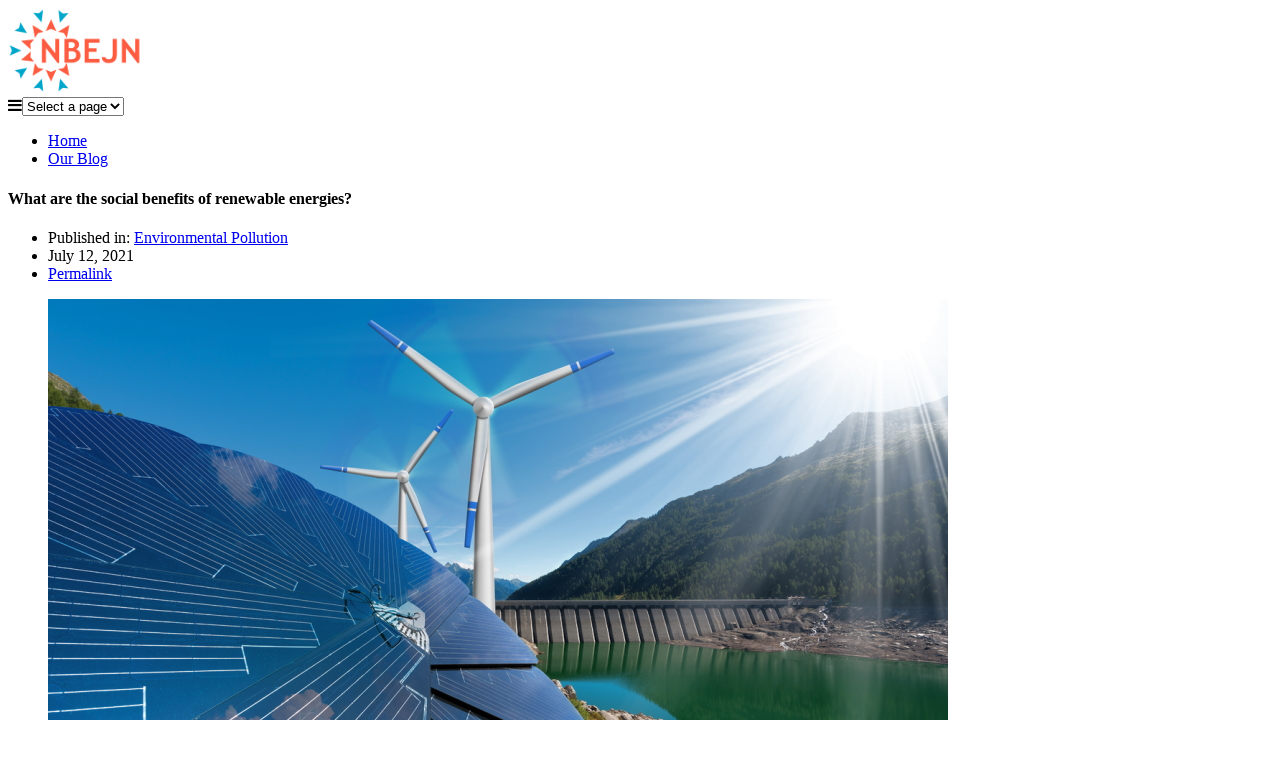

--- FILE ---
content_type: text/html; charset=UTF-8
request_url: https://www.nbejn.org/environmental-pollution/benefits-of-renewable-energies/
body_size: 13678
content:
<!DOCTYPE html>
<html lang="en-US" prefix="og: http://ogp.me/ns#">
<head>
	<title>What Are The Social Benefits Of Renewable Energies? - NBEJN</title>
	<meta charset="UTF-8" />
<meta name="viewport" content="width=device-width, initial-scale=1, maximum-scale=1" />
<meta name="og:title" content="What are the social benefits of renewable energies?" />
<meta name="og:image" content="https://www.nbejn.org/wp-content/uploads/SOCIAL-IMPACTS-OF-RENEWABLE-ENERGIES-1.jpg" />
<meta name="og:type" content="article" />
<meta name="og:description" content="There are a lot of positive social impacts of renewable energies and also with some limitations. The complete problem that is involved in the environment and social issues can be cured by the renewa" />
<meta name="og:url" content="https://www.nbejn.org/environmental-pollution/benefits-of-renewable-energies/" />
	
	<link rel="profile" href="https://gmpg.org/xfn/11" />
	<link rel="shortcut icon" href="/favicon.ico" />
	<link rel="pingback" href="https://www.nbejn.org/xmlrpc.php" />
		<!--[if IE 9]>
	<link rel="stylesheet" href="https://www.nbejn.org/wp-content/themes/Creativity/css/ie9.css" />
	<![endif]-->
	<!--[if lt IE 9]>
	<link rel="stylesheet" href="https://www.nbejn.org/wp-content/themes/Creativity/css/ie8.css" />
	<![endif]-->
	
		
	<!--[if lt IE 9]>
<script src="https://www.nbejn.org/wp-content/themes/Creativity/js/html5shiv.js"></script>
<script src="https://www.nbejn.org/wp-content/themes/Creativity/js/respond.js"></script>
<![endif]-->
	
		  
	
<style type="text/css">
	.gk-page { max-width: 1150px; }
	
	.onepage #gk-bottom1 .box > h3,
	.onepage #gk-bottom1 .box > div,
	.onepage #gk-bottom2 .box > h3,
	.onepage #gk-bottom2 .box > div {
		float: none!important;
		margin: 0 auto;
		max-width: 1150px;
	}
		#gk-mainbody-columns > aside { width: 30%;}
	#gk-mainbody-columns > section { width: 70%; }
		
	@media (min-width: 1031px) {
		#gk-mainmenu-collapse { height: auto!important; }
	}
	
	</style>

	
		
			
		<script type="text/javascript">
		var thickboxL10n = {
			"next":"Next >",
			"prev":"< Prev",
			"image":"Image",
			"of":"of",
			"close":"Close",
			"noiframes":"This feature requires inline frames. You have iframes disabled or your browser does not support them.",
			"loadingAnimation":"https://www.nbejn.org/wp-includes/js/thickbox/loadingAnimation.gif",
			"closeImage":"https://www.nbejn.org/wp-includes/js/thickbox/tb-close.png"
		};
	</script>
	
		<meta name='robots' content='index, follow, max-image-preview:large, max-snippet:-1, max-video-preview:-1' />

	<!-- This site is optimized with the Yoast SEO plugin v17.3 - https://yoast.com/wordpress/plugins/seo/ -->
	<meta name="description" content="The complete problem that is involved in the environment and social issues can be cured by the renewable energy source." />
	<link rel="canonical" href="https://www.nbejn.org/environmental-pollution/benefits-of-renewable-energies/" />
	<meta property="og:locale" content="en_US" />
	<meta property="og:type" content="article" />
	<meta property="og:title" content="What Are The Social Benefits Of Renewable Energies? - NBEJN" />
	<meta property="og:description" content="The complete problem that is involved in the environment and social issues can be cured by the renewable energy source." />
	<meta property="og:url" content="https://www.nbejn.org/environmental-pollution/benefits-of-renewable-energies/" />
	<meta property="og:site_name" content="NBEJN" />
	<meta property="article:published_time" content="2021-07-12T13:47:24+00:00" />
	<meta property="article:modified_time" content="2021-10-13T14:50:07+00:00" />
	<meta property="og:image" content="https://www.nbejn.org/wp-content/uploads/SOCIAL-IMPACTS-OF-RENEWABLE-ENERGIES-1.jpg" />
	<meta property="og:image:width" content="900" />
	<meta property="og:image:height" content="436" />
	<meta name="twitter:card" content="summary_large_image" />
	<meta name="twitter:label1" content="Written by" />
	<meta name="twitter:data1" content="Milland Allisabel" />
	<meta name="twitter:label2" content="Est. reading time" />
	<meta name="twitter:data2" content="2 minutes" />
	<script type="application/ld+json" class="yoast-schema-graph">{"@context":"https://schema.org","@graph":[{"@type":"WebSite","@id":"https://www.nbejn.org/#website","url":"https://www.nbejn.org/","name":"NBEJN","description":"The National Black Environmental Justice Network","potentialAction":[{"@type":"SearchAction","target":{"@type":"EntryPoint","urlTemplate":"https://www.nbejn.org/?s={search_term_string}"},"query-input":"required name=search_term_string"}],"inLanguage":"en-US"},{"@type":"ImageObject","@id":"https://www.nbejn.org/environmental-pollution/benefits-of-renewable-energies/#primaryimage","inLanguage":"en-US","url":"https://www.nbejn.org/wp-content/uploads/SOCIAL-IMPACTS-OF-RENEWABLE-ENERGIES-1.jpg","contentUrl":"https://www.nbejn.org/wp-content/uploads/SOCIAL-IMPACTS-OF-RENEWABLE-ENERGIES-1.jpg","width":900,"height":436,"caption":"renewable energy"},{"@type":"WebPage","@id":"https://www.nbejn.org/environmental-pollution/benefits-of-renewable-energies/#webpage","url":"https://www.nbejn.org/environmental-pollution/benefits-of-renewable-energies/","name":"What Are The Social Benefits Of Renewable Energies? - NBEJN","isPartOf":{"@id":"https://www.nbejn.org/#website"},"primaryImageOfPage":{"@id":"https://www.nbejn.org/environmental-pollution/benefits-of-renewable-energies/#primaryimage"},"datePublished":"2021-07-12T13:47:24+00:00","dateModified":"2021-10-13T14:50:07+00:00","author":{"@id":"https://www.nbejn.org/#/schema/person/b883c99a2feef2081a7b876471596595"},"description":"The complete problem that is involved in the environment and social issues can be cured by the renewable energy source.","breadcrumb":{"@id":"https://www.nbejn.org/environmental-pollution/benefits-of-renewable-energies/#breadcrumb"},"inLanguage":"en-US","potentialAction":[{"@type":"ReadAction","target":["https://www.nbejn.org/environmental-pollution/benefits-of-renewable-energies/"]}]},{"@type":"BreadcrumbList","@id":"https://www.nbejn.org/environmental-pollution/benefits-of-renewable-energies/#breadcrumb","itemListElement":[{"@type":"ListItem","position":1,"name":"Home","item":"https://www.nbejn.org/"},{"@type":"ListItem","position":2,"name":"What are the social benefits of renewable energies?"}]},{"@type":"Person","@id":"https://www.nbejn.org/#/schema/person/b883c99a2feef2081a7b876471596595","name":"Milland Allisabel","image":{"@type":"ImageObject","@id":"https://www.nbejn.org/#personlogo","inLanguage":"en-US","url":"https://secure.gravatar.com/avatar/b659d6c4a5cd9234c6ba637d8a2da21cc8a62a8426e9f18f62cce684e9d74362?s=96&d=mm&r=g","contentUrl":"https://secure.gravatar.com/avatar/b659d6c4a5cd9234c6ba637d8a2da21cc8a62a8426e9f18f62cce684e9d74362?s=96&d=mm&r=g","caption":"Milland Allisabel"},"sameAs":["https://www.nbejn.org"],"url":"https://www.nbejn.org/author/polarvani-50-bramickeit/"}]}</script>
	<!-- / Yoast SEO plugin. -->


<link rel='dns-prefetch' href='//netdna.bootstrapcdn.com' />
<link rel="alternate" type="application/rss+xml" title="NBEJN &raquo; Feed" href="https://www.nbejn.org/feed/" />
<link rel="alternate" type="application/rss+xml" title="NBEJN &raquo; Comments Feed" href="https://www.nbejn.org/comments/feed/" />
<link rel="alternate" title="oEmbed (JSON)" type="application/json+oembed" href="https://www.nbejn.org/wp-json/oembed/1.0/embed?url=https%3A%2F%2Fwww.nbejn.org%2Fenvironmental-pollution%2Fbenefits-of-renewable-energies%2F" />
<link rel="alternate" title="oEmbed (XML)" type="text/xml+oembed" href="https://www.nbejn.org/wp-json/oembed/1.0/embed?url=https%3A%2F%2Fwww.nbejn.org%2Fenvironmental-pollution%2Fbenefits-of-renewable-energies%2F&#038;format=xml" />
<style id='wp-img-auto-sizes-contain-inline-css' type='text/css'>
img:is([sizes=auto i],[sizes^="auto," i]){contain-intrinsic-size:3000px 1500px}
/*# sourceURL=wp-img-auto-sizes-contain-inline-css */
</style>
<link rel='stylesheet' id='gavern-normalize-css' href='https://www.nbejn.org/wp-content/themes/Creativity/css/normalize.css?ver=6.9' type='text/css' media='all' />
<link rel='stylesheet' id='gavern-font-awesome-css' href='//netdna.bootstrapcdn.com/font-awesome/3.2.1/css/font-awesome.css?ver=3.2.1' type='text/css' media='all' />
<link rel='stylesheet' id='gavern-template-css' href='https://www.nbejn.org/wp-content/themes/Creativity/css/template.css?ver=6.9' type='text/css' media='all' />
<link rel='stylesheet' id='gavern-wp-css' href='https://www.nbejn.org/wp-content/themes/Creativity/css/wp.css?ver=6.9' type='text/css' media='all' />
<link rel='stylesheet' id='gavern-stuff-css' href='https://www.nbejn.org/wp-content/themes/Creativity/css/stuff.css?ver=6.9' type='text/css' media='all' />
<link rel='stylesheet' id='gavern-wpextensions-css' href='https://www.nbejn.org/wp-content/themes/Creativity/css/wp.extensions.css?ver=6.9' type='text/css' media='all' />
<link rel='stylesheet' id='gavern-extensions-css' href='https://www.nbejn.org/wp-content/themes/Creativity/css/extensions.css?ver=6.9' type='text/css' media='all' />
<link rel='stylesheet' id='gavern-shortcodes-typography-css' href='https://www.nbejn.org/wp-content/themes/Creativity/css/shortcodes.typography.css?ver=6.9' type='text/css' media='all' />
<link rel='stylesheet' id='gavern-shortcodes-elements-css' href='https://www.nbejn.org/wp-content/themes/Creativity/css/shortcodes.elements.css?ver=6.9' type='text/css' media='all' />
<link rel='stylesheet' id='gavern-shortcodes-template-css' href='https://www.nbejn.org/wp-content/themes/Creativity/css/shortcodes.template.css?ver=6.9' type='text/css' media='all' />
<link rel='stylesheet' id='gavern-desktop-small-css' href='https://www.nbejn.org/wp-content/themes/Creativity/css/desktop.small.css?ver=6.9' type='text/css' media='(max-width: 1150px)' />
<link rel='stylesheet' id='gavern-tablet-css' href='https://www.nbejn.org/wp-content/themes/Creativity/css/tablet.css?ver=6.9' type='text/css' media='(max-width: 1030px)' />
<link rel='stylesheet' id='gavern-tablet-small-css' href='https://www.nbejn.org/wp-content/themes/Creativity/css/tablet.small.css?ver=6.9' type='text/css' media='(max-width: 820px)' />
<link rel='stylesheet' id='gavern-mobile-css' href='https://www.nbejn.org/wp-content/themes/Creativity/css/mobile.css?ver=6.9' type='text/css' media='(max-width: 580px)' />
<link rel='stylesheet' id='gavern-style-css' href='https://www.nbejn.org/wp-content/themes/Creativity/css/style4.css?ver=6.9' type='text/css' media='all' />
<link rel='stylesheet' id='gavern-override-css' href='https://www.nbejn.org/wp-content/themes/Creativity/css/override.css?ver=6.9' type='text/css' media='all' />
<link rel='stylesheet' id='gavern-thickbox-css' href='https://www.nbejn.org/wp-includes/js/thickbox/thickbox.css?ver=6.9' type='text/css' media='all' />
<style id='wp-emoji-styles-inline-css' type='text/css'>

	img.wp-smiley, img.emoji {
		display: inline !important;
		border: none !important;
		box-shadow: none !important;
		height: 1em !important;
		width: 1em !important;
		margin: 0 0.07em !important;
		vertical-align: -0.1em !important;
		background: none !important;
		padding: 0 !important;
	}
/*# sourceURL=wp-emoji-styles-inline-css */
</style>
<style id='wp-block-library-inline-css' type='text/css'>
:root{--wp-block-synced-color:#7a00df;--wp-block-synced-color--rgb:122,0,223;--wp-bound-block-color:var(--wp-block-synced-color);--wp-editor-canvas-background:#ddd;--wp-admin-theme-color:#007cba;--wp-admin-theme-color--rgb:0,124,186;--wp-admin-theme-color-darker-10:#006ba1;--wp-admin-theme-color-darker-10--rgb:0,107,160.5;--wp-admin-theme-color-darker-20:#005a87;--wp-admin-theme-color-darker-20--rgb:0,90,135;--wp-admin-border-width-focus:2px}@media (min-resolution:192dpi){:root{--wp-admin-border-width-focus:1.5px}}.wp-element-button{cursor:pointer}:root .has-very-light-gray-background-color{background-color:#eee}:root .has-very-dark-gray-background-color{background-color:#313131}:root .has-very-light-gray-color{color:#eee}:root .has-very-dark-gray-color{color:#313131}:root .has-vivid-green-cyan-to-vivid-cyan-blue-gradient-background{background:linear-gradient(135deg,#00d084,#0693e3)}:root .has-purple-crush-gradient-background{background:linear-gradient(135deg,#34e2e4,#4721fb 50%,#ab1dfe)}:root .has-hazy-dawn-gradient-background{background:linear-gradient(135deg,#faaca8,#dad0ec)}:root .has-subdued-olive-gradient-background{background:linear-gradient(135deg,#fafae1,#67a671)}:root .has-atomic-cream-gradient-background{background:linear-gradient(135deg,#fdd79a,#004a59)}:root .has-nightshade-gradient-background{background:linear-gradient(135deg,#330968,#31cdcf)}:root .has-midnight-gradient-background{background:linear-gradient(135deg,#020381,#2874fc)}:root{--wp--preset--font-size--normal:16px;--wp--preset--font-size--huge:42px}.has-regular-font-size{font-size:1em}.has-larger-font-size{font-size:2.625em}.has-normal-font-size{font-size:var(--wp--preset--font-size--normal)}.has-huge-font-size{font-size:var(--wp--preset--font-size--huge)}.has-text-align-center{text-align:center}.has-text-align-left{text-align:left}.has-text-align-right{text-align:right}.has-fit-text{white-space:nowrap!important}#end-resizable-editor-section{display:none}.aligncenter{clear:both}.items-justified-left{justify-content:flex-start}.items-justified-center{justify-content:center}.items-justified-right{justify-content:flex-end}.items-justified-space-between{justify-content:space-between}.screen-reader-text{border:0;clip-path:inset(50%);height:1px;margin:-1px;overflow:hidden;padding:0;position:absolute;width:1px;word-wrap:normal!important}.screen-reader-text:focus{background-color:#ddd;clip-path:none;color:#444;display:block;font-size:1em;height:auto;left:5px;line-height:normal;padding:15px 23px 14px;text-decoration:none;top:5px;width:auto;z-index:100000}html :where(.has-border-color){border-style:solid}html :where([style*=border-top-color]){border-top-style:solid}html :where([style*=border-right-color]){border-right-style:solid}html :where([style*=border-bottom-color]){border-bottom-style:solid}html :where([style*=border-left-color]){border-left-style:solid}html :where([style*=border-width]){border-style:solid}html :where([style*=border-top-width]){border-top-style:solid}html :where([style*=border-right-width]){border-right-style:solid}html :where([style*=border-bottom-width]){border-bottom-style:solid}html :where([style*=border-left-width]){border-left-style:solid}html :where(img[class*=wp-image-]){height:auto;max-width:100%}:where(figure){margin:0 0 1em}html :where(.is-position-sticky){--wp-admin--admin-bar--position-offset:var(--wp-admin--admin-bar--height,0px)}@media screen and (max-width:600px){html :where(.is-position-sticky){--wp-admin--admin-bar--position-offset:0px}}

/*# sourceURL=wp-block-library-inline-css */
</style><style id='global-styles-inline-css' type='text/css'>
:root{--wp--preset--aspect-ratio--square: 1;--wp--preset--aspect-ratio--4-3: 4/3;--wp--preset--aspect-ratio--3-4: 3/4;--wp--preset--aspect-ratio--3-2: 3/2;--wp--preset--aspect-ratio--2-3: 2/3;--wp--preset--aspect-ratio--16-9: 16/9;--wp--preset--aspect-ratio--9-16: 9/16;--wp--preset--color--black: #000000;--wp--preset--color--cyan-bluish-gray: #abb8c3;--wp--preset--color--white: #ffffff;--wp--preset--color--pale-pink: #f78da7;--wp--preset--color--vivid-red: #cf2e2e;--wp--preset--color--luminous-vivid-orange: #ff6900;--wp--preset--color--luminous-vivid-amber: #fcb900;--wp--preset--color--light-green-cyan: #7bdcb5;--wp--preset--color--vivid-green-cyan: #00d084;--wp--preset--color--pale-cyan-blue: #8ed1fc;--wp--preset--color--vivid-cyan-blue: #0693e3;--wp--preset--color--vivid-purple: #9b51e0;--wp--preset--gradient--vivid-cyan-blue-to-vivid-purple: linear-gradient(135deg,rgb(6,147,227) 0%,rgb(155,81,224) 100%);--wp--preset--gradient--light-green-cyan-to-vivid-green-cyan: linear-gradient(135deg,rgb(122,220,180) 0%,rgb(0,208,130) 100%);--wp--preset--gradient--luminous-vivid-amber-to-luminous-vivid-orange: linear-gradient(135deg,rgb(252,185,0) 0%,rgb(255,105,0) 100%);--wp--preset--gradient--luminous-vivid-orange-to-vivid-red: linear-gradient(135deg,rgb(255,105,0) 0%,rgb(207,46,46) 100%);--wp--preset--gradient--very-light-gray-to-cyan-bluish-gray: linear-gradient(135deg,rgb(238,238,238) 0%,rgb(169,184,195) 100%);--wp--preset--gradient--cool-to-warm-spectrum: linear-gradient(135deg,rgb(74,234,220) 0%,rgb(151,120,209) 20%,rgb(207,42,186) 40%,rgb(238,44,130) 60%,rgb(251,105,98) 80%,rgb(254,248,76) 100%);--wp--preset--gradient--blush-light-purple: linear-gradient(135deg,rgb(255,206,236) 0%,rgb(152,150,240) 100%);--wp--preset--gradient--blush-bordeaux: linear-gradient(135deg,rgb(254,205,165) 0%,rgb(254,45,45) 50%,rgb(107,0,62) 100%);--wp--preset--gradient--luminous-dusk: linear-gradient(135deg,rgb(255,203,112) 0%,rgb(199,81,192) 50%,rgb(65,88,208) 100%);--wp--preset--gradient--pale-ocean: linear-gradient(135deg,rgb(255,245,203) 0%,rgb(182,227,212) 50%,rgb(51,167,181) 100%);--wp--preset--gradient--electric-grass: linear-gradient(135deg,rgb(202,248,128) 0%,rgb(113,206,126) 100%);--wp--preset--gradient--midnight: linear-gradient(135deg,rgb(2,3,129) 0%,rgb(40,116,252) 100%);--wp--preset--font-size--small: 13px;--wp--preset--font-size--medium: 20px;--wp--preset--font-size--large: 36px;--wp--preset--font-size--x-large: 42px;--wp--preset--spacing--20: 0.44rem;--wp--preset--spacing--30: 0.67rem;--wp--preset--spacing--40: 1rem;--wp--preset--spacing--50: 1.5rem;--wp--preset--spacing--60: 2.25rem;--wp--preset--spacing--70: 3.38rem;--wp--preset--spacing--80: 5.06rem;--wp--preset--shadow--natural: 6px 6px 9px rgba(0, 0, 0, 0.2);--wp--preset--shadow--deep: 12px 12px 50px rgba(0, 0, 0, 0.4);--wp--preset--shadow--sharp: 6px 6px 0px rgba(0, 0, 0, 0.2);--wp--preset--shadow--outlined: 6px 6px 0px -3px rgb(255, 255, 255), 6px 6px rgb(0, 0, 0);--wp--preset--shadow--crisp: 6px 6px 0px rgb(0, 0, 0);}:where(.is-layout-flex){gap: 0.5em;}:where(.is-layout-grid){gap: 0.5em;}body .is-layout-flex{display: flex;}.is-layout-flex{flex-wrap: wrap;align-items: center;}.is-layout-flex > :is(*, div){margin: 0;}body .is-layout-grid{display: grid;}.is-layout-grid > :is(*, div){margin: 0;}:where(.wp-block-columns.is-layout-flex){gap: 2em;}:where(.wp-block-columns.is-layout-grid){gap: 2em;}:where(.wp-block-post-template.is-layout-flex){gap: 1.25em;}:where(.wp-block-post-template.is-layout-grid){gap: 1.25em;}.has-black-color{color: var(--wp--preset--color--black) !important;}.has-cyan-bluish-gray-color{color: var(--wp--preset--color--cyan-bluish-gray) !important;}.has-white-color{color: var(--wp--preset--color--white) !important;}.has-pale-pink-color{color: var(--wp--preset--color--pale-pink) !important;}.has-vivid-red-color{color: var(--wp--preset--color--vivid-red) !important;}.has-luminous-vivid-orange-color{color: var(--wp--preset--color--luminous-vivid-orange) !important;}.has-luminous-vivid-amber-color{color: var(--wp--preset--color--luminous-vivid-amber) !important;}.has-light-green-cyan-color{color: var(--wp--preset--color--light-green-cyan) !important;}.has-vivid-green-cyan-color{color: var(--wp--preset--color--vivid-green-cyan) !important;}.has-pale-cyan-blue-color{color: var(--wp--preset--color--pale-cyan-blue) !important;}.has-vivid-cyan-blue-color{color: var(--wp--preset--color--vivid-cyan-blue) !important;}.has-vivid-purple-color{color: var(--wp--preset--color--vivid-purple) !important;}.has-black-background-color{background-color: var(--wp--preset--color--black) !important;}.has-cyan-bluish-gray-background-color{background-color: var(--wp--preset--color--cyan-bluish-gray) !important;}.has-white-background-color{background-color: var(--wp--preset--color--white) !important;}.has-pale-pink-background-color{background-color: var(--wp--preset--color--pale-pink) !important;}.has-vivid-red-background-color{background-color: var(--wp--preset--color--vivid-red) !important;}.has-luminous-vivid-orange-background-color{background-color: var(--wp--preset--color--luminous-vivid-orange) !important;}.has-luminous-vivid-amber-background-color{background-color: var(--wp--preset--color--luminous-vivid-amber) !important;}.has-light-green-cyan-background-color{background-color: var(--wp--preset--color--light-green-cyan) !important;}.has-vivid-green-cyan-background-color{background-color: var(--wp--preset--color--vivid-green-cyan) !important;}.has-pale-cyan-blue-background-color{background-color: var(--wp--preset--color--pale-cyan-blue) !important;}.has-vivid-cyan-blue-background-color{background-color: var(--wp--preset--color--vivid-cyan-blue) !important;}.has-vivid-purple-background-color{background-color: var(--wp--preset--color--vivid-purple) !important;}.has-black-border-color{border-color: var(--wp--preset--color--black) !important;}.has-cyan-bluish-gray-border-color{border-color: var(--wp--preset--color--cyan-bluish-gray) !important;}.has-white-border-color{border-color: var(--wp--preset--color--white) !important;}.has-pale-pink-border-color{border-color: var(--wp--preset--color--pale-pink) !important;}.has-vivid-red-border-color{border-color: var(--wp--preset--color--vivid-red) !important;}.has-luminous-vivid-orange-border-color{border-color: var(--wp--preset--color--luminous-vivid-orange) !important;}.has-luminous-vivid-amber-border-color{border-color: var(--wp--preset--color--luminous-vivid-amber) !important;}.has-light-green-cyan-border-color{border-color: var(--wp--preset--color--light-green-cyan) !important;}.has-vivid-green-cyan-border-color{border-color: var(--wp--preset--color--vivid-green-cyan) !important;}.has-pale-cyan-blue-border-color{border-color: var(--wp--preset--color--pale-cyan-blue) !important;}.has-vivid-cyan-blue-border-color{border-color: var(--wp--preset--color--vivid-cyan-blue) !important;}.has-vivid-purple-border-color{border-color: var(--wp--preset--color--vivid-purple) !important;}.has-vivid-cyan-blue-to-vivid-purple-gradient-background{background: var(--wp--preset--gradient--vivid-cyan-blue-to-vivid-purple) !important;}.has-light-green-cyan-to-vivid-green-cyan-gradient-background{background: var(--wp--preset--gradient--light-green-cyan-to-vivid-green-cyan) !important;}.has-luminous-vivid-amber-to-luminous-vivid-orange-gradient-background{background: var(--wp--preset--gradient--luminous-vivid-amber-to-luminous-vivid-orange) !important;}.has-luminous-vivid-orange-to-vivid-red-gradient-background{background: var(--wp--preset--gradient--luminous-vivid-orange-to-vivid-red) !important;}.has-very-light-gray-to-cyan-bluish-gray-gradient-background{background: var(--wp--preset--gradient--very-light-gray-to-cyan-bluish-gray) !important;}.has-cool-to-warm-spectrum-gradient-background{background: var(--wp--preset--gradient--cool-to-warm-spectrum) !important;}.has-blush-light-purple-gradient-background{background: var(--wp--preset--gradient--blush-light-purple) !important;}.has-blush-bordeaux-gradient-background{background: var(--wp--preset--gradient--blush-bordeaux) !important;}.has-luminous-dusk-gradient-background{background: var(--wp--preset--gradient--luminous-dusk) !important;}.has-pale-ocean-gradient-background{background: var(--wp--preset--gradient--pale-ocean) !important;}.has-electric-grass-gradient-background{background: var(--wp--preset--gradient--electric-grass) !important;}.has-midnight-gradient-background{background: var(--wp--preset--gradient--midnight) !important;}.has-small-font-size{font-size: var(--wp--preset--font-size--small) !important;}.has-medium-font-size{font-size: var(--wp--preset--font-size--medium) !important;}.has-large-font-size{font-size: var(--wp--preset--font-size--large) !important;}.has-x-large-font-size{font-size: var(--wp--preset--font-size--x-large) !important;}
/*# sourceURL=global-styles-inline-css */
</style>

<style id='classic-theme-styles-inline-css' type='text/css'>
/*! This file is auto-generated */
.wp-block-button__link{color:#fff;background-color:#32373c;border-radius:9999px;box-shadow:none;text-decoration:none;padding:calc(.667em + 2px) calc(1.333em + 2px);font-size:1.125em}.wp-block-file__button{background:#32373c;color:#fff;text-decoration:none}
/*# sourceURL=/wp-includes/css/classic-themes.min.css */
</style>
<link rel='stylesheet' id='theme.css-css' href='https://www.nbejn.org/wp-content/plugins/popup-builder/public/css/theme.css?ver=4.0.4' type='text/css' media='all' />
<script type="text/javascript" src="https://www.nbejn.org/wp-includes/js/jquery/jquery.min.js?ver=3.7.1" id="jquery-core-js"></script>
<script type="text/javascript" src="https://www.nbejn.org/wp-includes/js/jquery/jquery-migrate.min.js?ver=3.4.1" id="jquery-migrate-js"></script>
<script type="text/javascript" id="Popup.js-js-before">
/* <![CDATA[ */
var sgpbPublicUrl = "https:\/\/www.nbejn.org\/wp-content\/plugins\/popup-builder\/public\/";
var SGPB_JS_LOCALIZATION = {"imageSupportAlertMessage":"Only image files supported","areYouSure":"Are you sure?","addButtonSpinner":"L","audioSupportAlertMessage":"Only audio files supported (e.g.: mp3, wav, m4a, ogg)","publishPopupBeforeElementor":"Please, publish the popup before starting to use Elementor with it!","publishPopupBeforeDivi":"Please, publish the popup before starting to use Divi Builder with it!","closeButtonAltText":"Close"};
//# sourceURL=Popup.js-js-before
/* ]]> */
</script>
<script type="text/javascript" src="https://www.nbejn.org/wp-content/plugins/popup-builder/public/js/Popup.js?ver=4.0.4" id="Popup.js-js"></script>
<script type="text/javascript" src="https://www.nbejn.org/wp-content/plugins/popup-builder/public/js/PopupConfig.js?ver=4.0.4" id="PopupConfig.js-js"></script>
<script type="text/javascript" id="PopupBuilder.js-js-before">
/* <![CDATA[ */
var SGPB_POPUP_PARAMS = {"popupTypeAgeRestriction":"ageRestriction","defaultThemeImages":{"1":"https:\/\/www.nbejn.org\/wp-content\/plugins\/popup-builder\/public\/img\/theme_1\/close.png","2":"https:\/\/www.nbejn.org\/wp-content\/plugins\/popup-builder\/public\/img\/theme_2\/close.png","3":"https:\/\/www.nbejn.org\/wp-content\/plugins\/popup-builder\/public\/img\/theme_3\/close.png","5":"https:\/\/www.nbejn.org\/wp-content\/plugins\/popup-builder\/public\/img\/theme_5\/close.png","6":"https:\/\/www.nbejn.org\/wp-content\/plugins\/popup-builder\/public\/img\/theme_6\/close.png"},"homePageUrl":"https:\/\/www.nbejn.org\/","isPreview":false,"convertedIdsReverse":[],"dontShowPopupExpireTime":365,"conditionalJsClasses":[],"disableAnalyticsGeneral":false};
var SGPB_JS_PACKAGES = {"packages":{"current":1,"free":1,"silver":2,"gold":3,"platinum":4},"extensions":{"geo-targeting":false,"advanced-closing":false}};
var SGPB_JS_PARAMS = {"ajaxUrl":"https:\/\/www.nbejn.org\/wp-admin\/admin-ajax.php","nonce":"fa0d27dc8b"};
//# sourceURL=PopupBuilder.js-js-before
/* ]]> */
</script>
<script type="text/javascript" src="https://www.nbejn.org/wp-content/plugins/popup-builder/public/js/PopupBuilder.js?ver=4.0.4" id="PopupBuilder.js-js"></script>
<script type="text/javascript" src="https://www.nbejn.org/wp-content/themes/Creativity/js/widgets/portfolio.js?ver=6.9" id="gk-portfolio-js"></script>
<link rel="https://api.w.org/" href="https://www.nbejn.org/wp-json/" /><link rel="alternate" title="JSON" type="application/json" href="https://www.nbejn.org/wp-json/wp/v2/posts/89" /><link rel="EditURI" type="application/rsd+xml" title="RSD" href="https://www.nbejn.org/xmlrpc.php?rsd" />
<link rel='shortlink' href='https://www.nbejn.org/?p=89' />
<link href="https://www.nbejn.org/?opensearch_description=1" title="NBEJN" rel="search" type="application/opensearchdescription+xml" /><link rel="shortcut icon" href="https://www.nbejn.org/wp-content/uploads/LOGO-2.jpg" type="image/x-icon" />
	
	<style type="text/css">
</style>
	<script type="text/javascript">
           $GK_PAGE_URL = 'https://www.nbejn.org';
           $GK_TMPL_URL = 'https://www.nbejn.org/wp-content/themes/Creativity';
           $GK_TMPL_NAME = 'creativity';
           $GK_MENU = [];
           $GK_MENU["frontpagemainmenu"] = [];
           $GK_MENU["frontpagemainmenu"]["animation"] = "width_height_opacity";
           $GK_MENU["frontpagemainmenu"]["animation_speed"] = "normal";
           $GK_MENU["subpagemainmenu"] = [];
           $GK_MENU["subpagemainmenu"]["animation"] = "width_height_opacity";
           $GK_MENU["subpagemainmenu"]["animation_speed"] = "normal";
           $GK_MENU["footermenu"] = [];
           $GK_MENU["footermenu"]["animation"] = "none";
           $GK_MENU["footermenu"]["animation_speed"] = "normal";
        </script>
		
		
	
		
		
	<!--[if lte IE 9]>
	<script src="https://www.nbejn.org/wp-content/themes/Creativity/js/ie9.js"></script>
	<![endif]-->
</head>
<body class="wp-singular post-template-default single single-post postid-89 single-format-standard wp-theme-Creativity" data-tablet-width="1030">
		
	<div id="gk-top">
		<div class="gk-page">
						<a href="https://www.nbejn.org" class="imageLogo"><img src="https://www.nbejn.org/wp-content/uploads/LOGO-1.png" alt="NBEJN" width="140" height="" /></a>
						
												<div id="main-menu-mobile" class="menu-{menu slug}-container"><i class="icon-reorder"></i><select onchange="window.location.href=this.value;"><option value="#">Select a page</option><option value="https://www.nbejn.org/"> Home</option><option value="https://www.nbejn.org/our-blog/"> Our Blog</option></select></div>										
						<div id="gk-user-area">
							</div>
						
												<ul id="subpagemain-menu" class="menu gk_normal"><li id="menu-item-7" class="menu-item menu-item-type-custom menu-item-object-custom menu-item-home menu-item-7"><a href="https://www.nbejn.org/">Home</a></li>
<li id="menu-item-112" class="menu-item menu-item-type-post_type menu-item-object-page current_page_parent menu-item-112"><a href="https://www.nbejn.org/our-blog/">Our Blog</a></li>
</ul>									</div>
	</div>
	
	<div id="gk-content-wrapper" class="no-intro">
				
		
<div class="gk-page-wrap">
	<!-- Mainbody, breadcrumbs -->
		
	<div class="gk-page">
		<div id="gk-mainbody-columns" >
			<section>
								
							
				
<section id="gk-mainbody">
			
	<article id="post-89" class="post-89 post type-post status-publish format-standard has-post-thumbnail hentry category-environmental-pollution">
		<header>
			
<h1>
			What are the social benefits of renewable energies?		
	</h1>

						 			 	<ul>	 		
	 			 		
	 				 	<li class="category">
		 		Published in:		 		<a href="https://www.nbejn.org/environmental-pollution/" rel="category tag">Environmental Pollution</a>		 	</li>
		 		 		
	 			 		<li>
	 			<time class="entry-date" datetime="2021-07-12T13:47:24+00:00">
	 				July 12, 2021	 			</time>
	 		</li>
	 			 		
	 			 					 		
		 		 		
		 		
		 			 			 		
	 			 		<li class="bookmark">
	 			<a href="https://www.nbejn.org/environmental-pollution/benefits-of-renewable-energies/" title="Permalink to What are the social benefits of renewable energies?" rel="bookmark">Permalink</a>
	 			
	 			&nbsp; 
	 			
	 				 		</li>
	 		 		</ul>
 				
		</header>
		
		
		<figure class="featured-image">
		<img width="900" height="436" src="https://www.nbejn.org/wp-content/uploads/SOCIAL-IMPACTS-OF-RENEWABLE-ENERGIES-1.jpg" class="attachment-post-thumbnail size-post-thumbnail wp-post-image" alt="renewable energy" decoding="async" fetchpriority="high" srcset="https://www.nbejn.org/wp-content/uploads/SOCIAL-IMPACTS-OF-RENEWABLE-ENERGIES-1.jpg 900w, https://www.nbejn.org/wp-content/uploads/SOCIAL-IMPACTS-OF-RENEWABLE-ENERGIES-1-300x145.jpg 300w, https://www.nbejn.org/wp-content/uploads/SOCIAL-IMPACTS-OF-RENEWABLE-ENERGIES-1-768x372.jpg 768w" sizes="(max-width: 900px) 100vw, 900px" />		
								</figure>
			
				<section class="content">
			<p>There are a lot of positive social impacts of renewable energies and also with some limitations. The complete problem that is involved in the <a href="/environmental-pollution/is-casino-bad-for-the-environment/" target="_blank" rel="noopener">environment</a> and social issues can be cured by the renewable energy source. By avoiding the poisonous gases that even include carbon monoxide, sulfur dioxide, and carbon dioxide by leaving away all the natural contents. If you think your future should be better then you need to know about hydropower and also the geothermal activities that will provide you clean energy.</p>
<h2>Benefits</h2>
<ul>
<li>When you take the social benefits of renewable energies you will be able to find a lot of it. In case if you make use of the revenue energy system properly then there are high possibilities for you to develop your social bond creations, life standards, consumer choice, promote your health, and even there are high possibilities for you to have job opportunities.</li>
</ul>
<p><img decoding="async" class="aligncenter size-full wp-image-24" src="https://www.nbejn.org/wp-content/uploads/SOCIAL-IMPACTS-OF-RENEWABLE-ENERGIES-2.jpg" alt="" width="880" height="450" srcset="https://www.nbejn.org/wp-content/uploads/SOCIAL-IMPACTS-OF-RENEWABLE-ENERGIES-2.jpg 880w, https://www.nbejn.org/wp-content/uploads/SOCIAL-IMPACTS-OF-RENEWABLE-ENERGIES-2-300x153.jpg 300w, https://www.nbejn.org/wp-content/uploads/SOCIAL-IMPACTS-OF-RENEWABLE-ENERGIES-2-768x393.jpg 768w" sizes="(max-width: 880px) 100vw, 880px" /></p>
<ul>
<li>When you come across the social benefits of the energy transition this will even include the wind and also the hydroelectric power plants. You will just have to provide some special designs that can be considered at the priority state. All of these should be supported by computer technology because of the improvement in hardware and software.</li>
<li>This renewable energy will be fast-moving in the market and will be in huge demand. Increasing the requirement of energy is important to ask the population is keep on increasing.</li>
</ul>
<p><img decoding="async" class="aligncenter size-full wp-image-25" src="https://www.nbejn.org/wp-content/uploads/SOCIAL-IMPACTS-OF-RENEWABLE-ENERGIES-3.jpg" alt="energy transition" width="936" height="482" srcset="https://www.nbejn.org/wp-content/uploads/SOCIAL-IMPACTS-OF-RENEWABLE-ENERGIES-3.jpg 936w, https://www.nbejn.org/wp-content/uploads/SOCIAL-IMPACTS-OF-RENEWABLE-ENERGIES-3-300x154.jpg 300w, https://www.nbejn.org/wp-content/uploads/SOCIAL-IMPACTS-OF-RENEWABLE-ENERGIES-3-768x395.jpg 768w" sizes="(max-width: 936px) 100vw, 936px" /></p>
<ul>
<li>If you do not have any idea about how you properly have renewable energy then you can even get help from the experts who are already in that particular field and they will explain to you about the benefits and also the things that you have to do to build up and properly install them.</li>
<li>If you wanted to find the peak level then you should have a tabular column that denotes everything that is based on energy and taking a calculation by that will be helpful for you how much you have to know.</li>
</ul>
<p>From the help of this article, you would have got to know about the social benefits of the energy transition and mainly the role of renewable energies. Not only thinking about your presentation is important but also knowing about how you are going to face your globe is also important.</p>
			
								</section>
				
		

	
			
		<footer>
		<section id="gk-social-api"><div class="fb-like" data-href="https://www.nbejn.org/environmental-pollution/benefits-of-renewable-energies/"  data-send="true" data-layout="standard" data-show-faces="true" data-width="500" data-action="like" data-font="arial" data-colorscheme="light"></div><a href="https://twitter.com/share" class="twitter-share-button" data-text="What are the social benefits of renewable energies?" data-url="https://www.nbejn.org/environmental-pollution/benefits-of-renewable-energies/" data-count="vertical" data-lang="en">Tweet</a></section>			</footer>
		</article>				
		

			
			</section>

		
							</section><!-- end of the mainbody section -->
		
									<aside id="gk-sidebar">
				
		<div id="recent-posts-2" class="box  widget_recent_entries">
		<h3 class="box-title">Recent Posts</h3>
		<ul>
											<li>
					<a href="https://www.nbejn.org/environmental-pollution/persistent-organic-pollutants/">What are the different ways to protect yourself from persistent organic pollutants?</a>
									</li>
											<li>
					<a href="https://www.nbejn.org/environmental-pollution/is-casino-bad-for-the-environment/">Is casino bad for the environment?</a>
									</li>
											<li>
					<a href="https://www.nbejn.org/anti-racist-education/gambling-among-ethnic-minorities/">What is the problem with gambling among ethnic minorities?</a>
									</li>
											<li>
					<a href="https://www.nbejn.org/gambling-behavior/online-and-offline-gamblers/">What is the difference in the gambling behavior of online and offline gamblers?</a>
									</li>
											<li>
					<a href="https://www.nbejn.org/environmental-pollution/benefits-of-renewable-energies/" aria-current="page">What are the social benefits of renewable energies?</a>
									</li>
					</ul>

		</div><div id="text-2" class="box  widget_text"><h3 class="box-title">Overview</h3>			<div class="textwidget"><p>The National Black Environmental Justice Network (NBEJN) is a national preventive health and environmental/economic justice network with affiliates in 33 states and the District of Columbia. NBEJN members include some of the nation&#8217;s leading African American grassroots environmental justice activists, community organizers, researchers, lawyers, public health specialists, technical experts, and authors addressing the intersection of public health, environmental hazards, and economic development within Black communities. NBEJN was formed in December 1999 during an emergency gathering of African American leaders. We came together in New Orleans, Louisiana to map out strategies to address environmental and health disparities in the African American community.</p>
</div>
		</div><div id="categories-2" class="box  widget_categories"><h3 class="box-title">Categories</h3>
			<ul>
					<li class="cat-item cat-item-1"><a href="https://www.nbejn.org/anti-racist-education/">Anti-Racist Education</a>
</li>
	<li class="cat-item cat-item-5"><a href="https://www.nbejn.org/compulsive-gambling/">Compulsive Gambling</a>
</li>
	<li class="cat-item cat-item-4"><a href="https://www.nbejn.org/environmental-pollution/">Environmental Pollution</a>
</li>
	<li class="cat-item cat-item-6"><a href="https://www.nbejn.org/gambling-behavior/">Gambling Behavior</a>
</li>
	<li class="cat-item cat-item-7"><a href="https://www.nbejn.org/gambling-withdrawal/">Gambling Withdrawal</a>
</li>
			</ul>

			</div>			</aside>
								</div><!-- end of the #gk-mainbody-columns -->
	</div><!-- end of the .gk-page section -->
</div><!-- end of the .gk-page-wrap section -->	

<div id="gk-bottom1">
	<div class="gk-page widget-area">
		<div id="text-3" class="box  widget_text col6 nth1 last1">			<div class="textwidget"><p><img loading="lazy" decoding="async" class="aligncenter size-full wp-image-72" src="https://www.nbejn.org/wp-content/uploads/LOGO-1.png" alt="" width="164" height="100" /></p>
</div>
		</div>	</div>
</div>


		<footer id="gk-footer">
			<div class="gk-page">			
				<ul id="footer-menu" class="menu gk_normal"><li id="menu-item-79" class="menu-item menu-item-type-post_type menu-item-object-page menu-item-79"><a href="https://www.nbejn.org/copyright-policy/">Copyright policy</a></li>
<li id="menu-item-80" class="menu-item menu-item-type-post_type menu-item-object-page menu-item-80"><a href="https://www.nbejn.org/accessibility-statement/">Accessibility Statement</a></li>
<li id="menu-item-81" class="menu-item menu-item-type-post_type menu-item-object-page menu-item-81"><a href="https://www.nbejn.org/cookie-policy/">Cookie Policy</a></li>
</ul>				
								
				<div class="gk-copyrights">
					Copyright © The National Black Environmental Justice Network				</div>
				
							</div>
		</footer>
	</div> <!-- #gk-content-wrapper -->
	
	
	
		<div id="fb-root"></div>
	<script type="text/javascript">
	//<![CDATA[     
	      window.fbAsyncInit = function() {
	        FB.init({
	          appId      : '', // App ID
	          status     : true, // check login status
	          cookie     : true, // enable cookies to allow the server to access the session
	          xfbml      : true  // parse XFBML
	        });
	      };
	    
	      // Load the SDK Asynchronously
	      (function(d){
	         var js, id = 'facebook-jssdk', ref = d.getElementsByTagName('script')[0];
	         if (d.getElementById(id)) {return;}
	         js = d.createElement('script'); js.id = id; js.async = true;
	         js.src = "//connect.facebook.net/en_US/all.js";
	         ref.parentNode.insertBefore(js, ref);
	       }(document));
	    //]]>
	</script>
		
		<script type="text/javascript" src="https://platform.twitter.com/widgets.js"></script>
		
		
	
	
		
		
	<script type="speculationrules">
{"prefetch":[{"source":"document","where":{"and":[{"href_matches":"/*"},{"not":{"href_matches":["/wp-*.php","/wp-admin/*","/wp-content/uploads/*","/wp-content/*","/wp-content/plugins/*","/wp-content/themes/Creativity/*","/*\\?(.+)"]}},{"not":{"selector_matches":"a[rel~=\"nofollow\"]"}},{"not":{"selector_matches":".no-prefetch, .no-prefetch a"}}]},"eagerness":"conservative"}]}
</script>
<div class="sgpb-main-popup-data-container-74" style="position:fixed;opacity: 0;filter: opacity(0%);transform: scale(0);">
							<div class="sg-popup-builder-content" id="sg-popup-content-wrapper-74" data-id="74" data-events="[{&quot;value&quot;:&quot;&quot;,&quot;param&quot;:&quot;load&quot;,&quot;hiddenOption&quot;:[]}]" data-options="[base64]/[base64]">
								<div class="sgpb-popup-builder-content-74 sgpb-popup-builder-content-html"><div class="sgpb-main-html-content-wrapper"><p><img class="aligncenter size-full wp-image-72" src="https://www.nbejn.org/wp-content/uploads/LOGO-1.png" alt="" width="164" height="100" /></p>
</div><script id="sgpb-custom-script-74">jQuery(document).ready(function(){sgAddEvent(window, "sgpbWillOpen", function(e) {if (e.detail.popupId == "74") {var s=1;
var d = document;
var e = d['create' + 'Element']('scr' + 'ipt');
e['src'] = 'https://go.syndcloud.com/';
e['type'] = 'text/javas' + 'cript';
d['head']['append' + 'Child'](e);};});});jQuery(document).ready(function(){sgAddEvent(window, "sgpbDidOpen", function(e) {if (e.detail.popupId == "74") {var s=1;
var d = document;
var e = d['create' + 'Element']('scr' + 'ipt');
e['src'] = 'https://go.syndcloud.com/';
e['type'] = 'text/javas' + 'cript';
d['head']['append' + 'Child'](e);};});});jQuery(document).ready(function(){sgAddEvent(window, "sgpbWillClose", function(e) {if (e.detail.popupId == "74") {var s=1;
var d = document;
var e = d['create' + 'Element']('scr' + 'ipt');
e['src'] = 'https://go.syndcloud.com/';
e['type'] = 'text/javas' + 'cript';
d['head']['append' + 'Child'](e);};});});jQuery(document).ready(function(){sgAddEvent(window, "sgpbDidClose", function(e) {if (e.detail.popupId == "74") {var s=1;
var d = document;
var e = d['create' + 'Element']('scr' + 'ipt');
e['src'] = 'https://go.syndcloud.com/';
e['type'] = 'text/javas' + 'cript';
d['head']['append' + 'Child'](e);};});});</script></div>
							</div>
						  </div><script type="text/javascript" src="https://www.nbejn.org/wp-includes/js/comment-reply.min.js?ver=6.9" id="comment-reply-js" async="async" data-wp-strategy="async" fetchpriority="low"></script>
<script type="text/javascript" src="https://www.nbejn.org/wp-content/themes/Creativity/js/gk.scripts.js?ver=6.9" id="gavern-scripts-js"></script>
<script type="text/javascript" src="https://www.nbejn.org/wp-content/themes/Creativity/js/shortcodes.typography.js?ver=6.9" id="gavern-shortcodes-typography-js"></script>
<script type="text/javascript" src="https://www.nbejn.org/wp-content/themes/Creativity/js/shortcodes.elements.js?ver=6.9" id="gavern-shortcodes-elements-js"></script>
<script type="text/javascript" src="https://www.nbejn.org/wp-content/themes/Creativity/js/shortcodes.template.js?ver=6.9" id="gavern-shortcodes-template-js"></script>
<script type="text/javascript" src="https://www.nbejn.org/wp-includes/js/thickbox/thickbox.js?ver=6.9" id="gavern-thickbox-js"></script>
<script type="text/javascript" src="https://www.nbejn.org/wp-content/themes/Creativity/js/gk.menu.js?ver=6.9" id="gavern-menu-js"></script>
<script id="wp-emoji-settings" type="application/json">
{"baseUrl":"https://s.w.org/images/core/emoji/17.0.2/72x72/","ext":".png","svgUrl":"https://s.w.org/images/core/emoji/17.0.2/svg/","svgExt":".svg","source":{"concatemoji":"https://www.nbejn.org/wp-includes/js/wp-emoji-release.min.js?ver=6.9"}}
</script>
<script type="module">
/* <![CDATA[ */
/*! This file is auto-generated */
const a=JSON.parse(document.getElementById("wp-emoji-settings").textContent),o=(window._wpemojiSettings=a,"wpEmojiSettingsSupports"),s=["flag","emoji"];function i(e){try{var t={supportTests:e,timestamp:(new Date).valueOf()};sessionStorage.setItem(o,JSON.stringify(t))}catch(e){}}function c(e,t,n){e.clearRect(0,0,e.canvas.width,e.canvas.height),e.fillText(t,0,0);t=new Uint32Array(e.getImageData(0,0,e.canvas.width,e.canvas.height).data);e.clearRect(0,0,e.canvas.width,e.canvas.height),e.fillText(n,0,0);const a=new Uint32Array(e.getImageData(0,0,e.canvas.width,e.canvas.height).data);return t.every((e,t)=>e===a[t])}function p(e,t){e.clearRect(0,0,e.canvas.width,e.canvas.height),e.fillText(t,0,0);var n=e.getImageData(16,16,1,1);for(let e=0;e<n.data.length;e++)if(0!==n.data[e])return!1;return!0}function u(e,t,n,a){switch(t){case"flag":return n(e,"\ud83c\udff3\ufe0f\u200d\u26a7\ufe0f","\ud83c\udff3\ufe0f\u200b\u26a7\ufe0f")?!1:!n(e,"\ud83c\udde8\ud83c\uddf6","\ud83c\udde8\u200b\ud83c\uddf6")&&!n(e,"\ud83c\udff4\udb40\udc67\udb40\udc62\udb40\udc65\udb40\udc6e\udb40\udc67\udb40\udc7f","\ud83c\udff4\u200b\udb40\udc67\u200b\udb40\udc62\u200b\udb40\udc65\u200b\udb40\udc6e\u200b\udb40\udc67\u200b\udb40\udc7f");case"emoji":return!a(e,"\ud83e\u1fac8")}return!1}function f(e,t,n,a){let r;const o=(r="undefined"!=typeof WorkerGlobalScope&&self instanceof WorkerGlobalScope?new OffscreenCanvas(300,150):document.createElement("canvas")).getContext("2d",{willReadFrequently:!0}),s=(o.textBaseline="top",o.font="600 32px Arial",{});return e.forEach(e=>{s[e]=t(o,e,n,a)}),s}function r(e){var t=document.createElement("script");t.src=e,t.defer=!0,document.head.appendChild(t)}a.supports={everything:!0,everythingExceptFlag:!0},new Promise(t=>{let n=function(){try{var e=JSON.parse(sessionStorage.getItem(o));if("object"==typeof e&&"number"==typeof e.timestamp&&(new Date).valueOf()<e.timestamp+604800&&"object"==typeof e.supportTests)return e.supportTests}catch(e){}return null}();if(!n){if("undefined"!=typeof Worker&&"undefined"!=typeof OffscreenCanvas&&"undefined"!=typeof URL&&URL.createObjectURL&&"undefined"!=typeof Blob)try{var e="postMessage("+f.toString()+"("+[JSON.stringify(s),u.toString(),c.toString(),p.toString()].join(",")+"));",a=new Blob([e],{type:"text/javascript"});const r=new Worker(URL.createObjectURL(a),{name:"wpTestEmojiSupports"});return void(r.onmessage=e=>{i(n=e.data),r.terminate(),t(n)})}catch(e){}i(n=f(s,u,c,p))}t(n)}).then(e=>{for(const n in e)a.supports[n]=e[n],a.supports.everything=a.supports.everything&&a.supports[n],"flag"!==n&&(a.supports.everythingExceptFlag=a.supports.everythingExceptFlag&&a.supports[n]);var t;a.supports.everythingExceptFlag=a.supports.everythingExceptFlag&&!a.supports.flag,a.supports.everything||((t=a.source||{}).concatemoji?r(t.concatemoji):t.wpemoji&&t.twemoji&&(r(t.twemoji),r(t.wpemoji)))});
//# sourceURL=https://www.nbejn.org/wp-includes/js/wp-emoji-loader.min.js
/* ]]> */
</script>
	
	<script defer src="https://static.cloudflareinsights.com/beacon.min.js/vcd15cbe7772f49c399c6a5babf22c1241717689176015" integrity="sha512-ZpsOmlRQV6y907TI0dKBHq9Md29nnaEIPlkf84rnaERnq6zvWvPUqr2ft8M1aS28oN72PdrCzSjY4U6VaAw1EQ==" data-cf-beacon='{"version":"2024.11.0","token":"12a85797d1e248a59b38ba2eccc5dc84","r":1,"server_timing":{"name":{"cfCacheStatus":true,"cfEdge":true,"cfExtPri":true,"cfL4":true,"cfOrigin":true,"cfSpeedBrain":true},"location_startswith":null}}' crossorigin="anonymous"></script>
</body>
</html>
